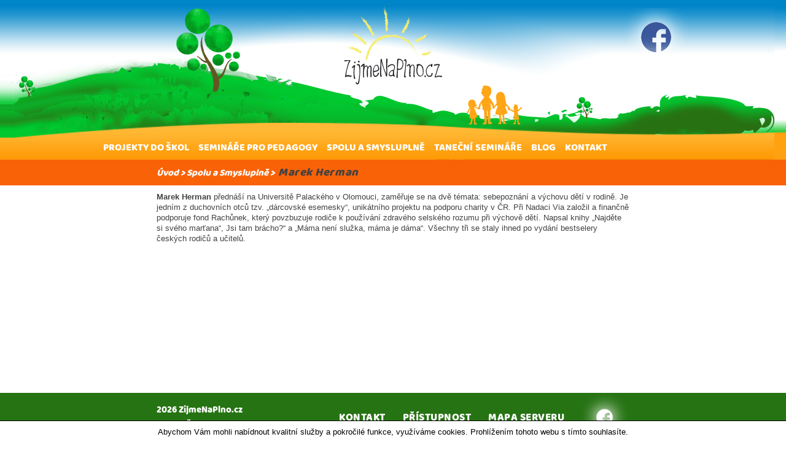

--- FILE ---
content_type: text/html
request_url: https://zijmenaplno.www7.anawe.cz/marek-herman/
body_size: 2818
content:
<!DOCTYPE html PUBLIC "-//W3C//DTD XHTML+RDFa 1.0//EN" "http://www.w3.org/MarkUp/DTD/xhtml-rdfa-1.dtd">
<html xmlns="http://www.w3.org/1999/xhtml" xml:lang="cs" xmlns:og="http://opengraphprotocol.org/schema/">
<head>
	<meta http-equiv="Content-Type" content="text/html; charset=windows-1250"/>
    <meta name="viewport" content="width=device-width, initial-scale=1" />
	<title>Marek Herman  ZijmeNaplno.cz</title>
	<meta property="og:image" content="http://zijmenaplno.www7.anawe.cz/images/soc.jpg" />
	<!--[if lte IE 8]><link rel="stylesheet" type="text/css" href="/css/ie.css?v=1.2" /><![endif]-->
	<link href="/css/main.css?v=2.31" rel="stylesheet" type="text/css" media="all"/>
	<link href="/css/main_page.css?v=2.91" rel="stylesheet" type="text/css" media="all"/>
	<link href="/css/main_print.css?v=1.8" rel="stylesheet" type="text/css" media="print"/>
	<link href="/css/responsiveCss.css?v=1.81" rel="stylesheet" type="text/css" media="all"/>
    <link rel="shortcut icon"  href="/images/favicon.ico?v=2.3" />
    <link rel="stylesheet" href="/fancybox/jquery.fancybox.css?v=2" type="text/css" media="screen" />
	<script src="/javascript/jquery-1.9.1.min.js" type="text/javascript" ></script>
	<script src="/javascript/functions.js" type="text/javascript" ></script>
	<script type="text/javascript" src="/fancybox/jquery.fancybox.pack.js?v=2.1.5"></script>
	<script src="/javascript/jqFunction.js?v=0.1.2" type="text/javascript" ></script>
	<script src="/javascript/bjqs-1.3.min.js" type="text/javascript" ></script>
	<meta name="Author" content="CMS, Graphics, Code &amp; CSS: ANAWEb - vše pro Vaší prezentaci nejen na internetu - http://www.anawe.cz"/>
	<meta name="Keywords" content="Marek Herman"/>
	<meta name="Description" content="Působím jako pedagog na ZŠ v Litvínově. Své 15-leté pedagogické zkušenosti a poznatky z praxe předávám jako lektorka v rámci dalšího vzdělávání pedagogických pracovníků."/>
	<meta name="robots" content="index,follow" />
</head>
<body   class="myBody  "><div id="body2" >
<div id="ContainerC"><div id="Container">
<div id="topBanner" class="czech">
<div id="topBannerC" >
<div id="logoC" ><a href="/" title="ZijmeNaplno.cz" accesskey="1"><span>ZijmeNaplno.cz</span></a></div>
	<a href="https://fb.me/ZijmeNaPlno.cz" class="fb_top" target="_blank"><img src="/images/fb-top.png" alt="Facebook"/></a><div id="hidenavig"></div>
<div id="topNavigC" class="hidenav"><div id="topNavig">
<ul>
<li class="li_1   " ><a href="/projekty-do-skol/" title="Projekty do škol"  id="bottom_menu_918"><span>Projekty do škol</span></a></li>
<li class="li_2   " ><a href="/seminare-a-workshopy-pro-dospele/" title="AKREDITOVANÉ SEMINÁŘE PRO PEDAGOGY"  id="bottom_menu_923"><span>SEMINÁŘE PRO PEDAGOGY</span></a></li>
<li class="li_3   " ><a href="/letni-skola/" title="Spolu a Smysluplně"  id="bottom_menu_942"><span>Spolu a Smysluplně</span></a></li>
<li class="li_4   " ><a href="/tanecni-seminare/" title="TANEČNÍ SEMINÁŘE"  id="bottom_menu_940"><span>TANEČNÍ SEMINÁŘE</span></a></li>
<li class="li_5   " ><a href="/blog/" title="Blog"  id="bottom_menu_941"><span>Blog</span></a></li>
<li class="li_6  posledni " ><a href="/kontakt/" title="Kontakt"  id="bottom_menu_930"><span>Kontakt</span></a></li>
</ul>
</div></div>
</div>
</div>
<div id="centerC">
<div id="contentC" >
<div id="actPathC"><div id="actPath">
<div id="actualPathInnerC"><div id="actualPathInner"><div class="actPath"><a href="/" title="Úvod"  id="menu_3"><span>Úvod</span></a> > <a href="/letni-skola/" title="Spolu a Smysluplně"  id="menu_942"><span>Spolu a Smysluplně</span></a> > <h1>Marek Herman</h1></div></div></div></div></div>
<div id="content">
<div class="text"><p><strong>Marek Herman</strong> přednáší na Universitě Palackého v&nbsp;Olomouci, zaměřuje se na dvě témata: sebepoznání a výchovu dětí v&nbsp;rodině. Je jedním z&nbsp;duchovních otců tzv. „dárcovské esemesky“, unikátního projektu na podporu charity v&nbsp;ČR. Při Nadaci Via založil a finančně podporuje fond Rachůnek, který povzbuzuje rodiče k&nbsp;používání zdravého selského rozumu při výchově dětí. Napsal knihy „Najděte si svého marťana“, Jsi tam brácho?“ a „Máma není služka, máma je dáma“. Všechny tři se staly ihned po vydání bestselery českých rodičů a učitelů.</p>
</div>



</div></div>
</div>
	<div id="bottomC"><div id="bottom">
		<div id="copyright">2026 ZijmeNaPlno.cz<br/><a href="http://www.anawe.cz" title="Anawe - vše pro Vaší prezentaci nejen na internetu">Vytvořilo Anawe</a></div>
	<a href="https://fb.me/ZijmeNaPlno.cz" class="fb_bottom" target="_blank"><img src="/images/fb-bottom.png" alt="Facebook"/></a>	<div id="bottomNavig"><ul>
<li class="li_1   " ><a href="/kontakt/" title="Kontakt"  id="bottom_menu_930"><span>Kontakt</span></a></li>
<li class="li_2   " ><a href="/pristupnost/" title="Přístupnost"  id="bottom_menu_934"><span>Přístupnost</span></a></li>
<li class="li_3  posledni " ><a href="/mapa-serveru/" title="Mapa serveru"  id="bottom_menu_935"><span>Mapa serveru</span></a></li>
</ul>
</div>	 	<div class="clearFloat"></div>	</div></div>
<div id="prepni"><a href="/?full=1" title=""><span>Plná verze webu</span></a></div>
	</div></div>
<div id="cookiesAlert">Abychom Vám mohli nabídnout kvalitní služby a pokročilé funkce, využíváme cookies. Prohlížením tohoto webu s tímto souhlasíte.</div><div id="odskokCookies"></div>
<script type="text/javascript">
  (function(i,s,o,g,r,a,m){i['GoogleAnalyticsObject']=r;i[r]=i[r]||function(){
  (i[r].q=i[r].q||[]).push(arguments)},i[r].l=1*new Date();a=s.createElement(o),
  m=s.getElementsByTagName(o)[0];a.async=1;a.src=g;m.parentNode.insertBefore(a,m)
  })(window,document,'script','//www.google-analytics.com/analytics.js','ga');
  ga('create', 'UA-101489398-1', 'auto');
  ga('send', 'pageview');
 </script>
</div></body></html>


--- FILE ---
content_type: text/css
request_url: https://zijmenaplno.www7.anawe.cz/css/main.css?v=2.31
body_size: 1314
content:
@font-face {
    font-family: 'Baloo Bhaina';
    src: url("../font/BalooBhaina-Regular.ttf");
}
html{height: 100%;}
body {
	font-family: Arial,"Helvetica CE",Helvetica,sans-serif;
    color:#424242;
    background:#fff;
    font-size:80%;
    line-height:1.4em;
    height:100%;
    text-align:left;
    margin:0px;
    padding:0px;	
}
table {font-size: 100%;}

table.datatable.border td,table.datatable.border th,
table.datatable.write td,table.datatable.write th
{font-family: 'Baloo Bhaina', cursive;}
td,th {
	color:#424242;
	margin: 0px;
	padding: 0px;
	font-weight:inherit;
}
form {display:inline;}
textarea, select {
	font-family: 'Baloo Bhaina', cursive;
	font-size: 1em;
}
fieldset {
	padding: 1em;
	color:#424242;
}
legend {color:#424242;}
ul {
	margin: 0px;
	padding: 0px;
	margin-left: 20px;
	margin-top: 5px;
	margin-bottom: 5px;
}
li {
	padding: 0px;
	margin: 0px;
	letter-spacing:0.03em;
}
p {
	margin: 0em;
	padding: 0em;
	margin-top: 5px;
	color:#424242;
}
img {
	border: 0px; 
	padding: 0px; 
	margin: 0px;
}
/* --------------- Odkaz ----------------------- */
a:link,a{color: #f45200;text-decoration:underline;}
a:visited{color: #f45200;}
a:hover,a:active,a:focus {color:#424242;text-decoration:none;}
/* ------------------ nadpisy ------------------ */
h1,h2,h3,h4,h5,h6 {
	font-family: 'Baloo Bhaina', cursive;
	padding:0px;
	margin:0px;
	line-height:1em;
	letter-spacing: 0.03em;
}
h1 {
	font-size: 2.1em; 
	padding:8px 0;
}
h2 {
	font-size: 1.7em;
	font-weight: normal;
	margin: 10px 0 10px 0;
	padding: 0 0 18px 0;   
}
h3 {
	font-size: 1.5em;	
	font-weight: normal;
	margin: 10px 0 10px 0;
	padding: 0;	
}
h4 {
	font-size: 1.3em;
	font-weight: normal;
	padding:0;
	margin: 10px 0 5px 0;
}
/* ------------------TRIK CASCADES-------------------- */
.clearFloat {clear:both;}
.posledni {border:none !important;}
.errMsg{
	font-family: 'Baloo Bhaina', cursive;
	display: block;
	vertical-align: middle;
	padding: 2px;
	padding-left: 25px;
	padding-top: 3px;
	min-height: 17px;
	border: 1px solid #c12a2f;	
	color:#c12a2f;
	font-weight: bold;
}
.infoMsg{
	font-family: 'Baloo Bhaina', cursive;
	display: block;
	vertical-align: middle;
	padding: 2px;
	padding-left: 25px;
	padding-top: 3px;
	min-height: 17px;
	border: 1px solid #efa038;	
	color:#efa038;
	font-weight: bold;
}
.fileSize{
	float: left;
	height: 17px;
	padding-top: 3px;
	padding-right: 10px;
}
.hide{
	display: none;
}
.noborder {
	border: 0em;
}
.pageNumbersC{
	padding: 2px;
	border: 1px solid #ebebeb;	
	min-height: 15px;
}
/* --------------------------- datova tabulka -------------------------- */
.datatable {
	width:100%;
	background: transparent;
	border-collapse: collapse;
}
.datatable.border,.datatable.border td,.datatable.border th{border: 1px solid rgba(128,128,128,0.7);}
.datatable.border,.datatable.notborder td,.datatable.notborder th{border:0;}
.datatable th{
	padding: 0.65em;
	padding-left: 0.5em;
	color:#424242;
	vertical-align: top;
	background: transparent;
	/*border: 1px solid rgba(128,128,128,0.7);*/
}
.datatable td{
	padding: 0.5em;
	padding-left: 1em;
	color:#424242;
	background: transparent;
	/*border: 1px solid rgba(128,128,128,0.7);*/
}
.datatable td.suda{
	background: #FFF;
	color: #424242;
}

--- FILE ---
content_type: text/css
request_url: https://zijmenaplno.www7.anawe.cz/css/main_page.css?v=2.91
body_size: 4070
content:
/*------------------------------MAIN-------------------------- */
#ContainerC{
	width:100%;
	height:100%;
    text-align: left;
}
#Container{min-height:100%;position:relative;}
#body2{height:100%;}

#content,#bottom,#actPath{width:100%;max-width:770px;margin:0 auto;box-sizing:border-box;}
#centerC:after,#slideShowC:after,#content:after{content:"";display:block;clear:both;}

#content {padding:5px 0;}

#content .anot {padding:0;font-family: "Arial", 'Baloo Bhaina', cursiveinherit;}
#content .anot img {float:left;padding-right: 0.5em;max-width:200px;}

#content .date {padding:7px 0;}

#content .photogaleryFoto{
	float:left;
	width:25%;
	margin-bottom: 1em;
	text-align: center;
}
#content .photogaleryFoto{font-size:0;}

#content .photogaleryFoto img, 
#content #AddPcitures  img {border: 3px solid #fff;margin-top: 0.2em;}

#content .menuText {padding:0;}
#content .leftimg {margin-right:2em;}
#content .rightimg {margin-left:2em;}

#actPathC {background:#FA6207;width:100%;margin:0 auto;font-family: 'Baloo Bhaina', cursive;}
#actualPathInner{font-style:italic;font-size:1.2em;padding:5px 0;color:#fff;}
#actPath h1{color:#424242;font-size:1.2em;font-weight:normal;padding:7px 0 7px 3px;display:inline-block;}
#actPath a{color:#fff;text-decoration:none;}
#actPath a:hover {text-decoration:underline;}

#centerC{padding-bottom:98px;}

.aktual{display:none;}.HP .aktualC{display:block;padding-top:65px;width:100%;max-width:770px;}
.HP .aktual{display:block;width:100%;background:#f7f3b9;position:absolute;left:0;right:0;margin-top:15px;height:38px;}
.HP .aktual h3{width:100%;max-width:770px;margin:0 auto;font-size:2em;line-height:38px;padding:4px 0 0 0;box-sizing:border-box;}

.clanek h4 .datum{display:block;font-size:0.9em;}
.clanek h4{margin:0;padding-bottom:5px;}
.clanek{padding:15px 15px;margin:0px -15px;}
.HP .clanek.suda{background:rgba(247,243,185,0.4);}
.clanek .anotx a{text-decoration:none;}

a.akcnibtn{font-size:2em;text-decoration:none;margin:0 auto;width:200px;border:3px solid #f45200;padding:12px 5px;box-sizing:border-box;display:block;text-align:center;border-radius:5px;margin-top:20px;margin-bottom:20px;}
a.akcnibtn:hover{border:3px solid #424242;}

.text img{padding-right:5px;}
/*
<p><a class="akcnibtn" alt="kontakt" href="/kontaktujte-nas/#writeusform">Kontaktujte nĂˇs</a></p>
*/

table.dlazdice{display:block;}
table.dlazdice tbody{display:block;}
table.dlazdice tr{display:grid;grid-template-columns: repeat(auto-fit, minmax(140px, 1fr));grid-gap: 3em 1.5em;}
table.dlazdice td{padding: 0;display: flex;flex-direction: column;align-items: center;justify-self: stretch;align-self: stretch;padding: 0.75em 0.5em;border-radius: 8px;box-sizing: border-box;transition: all ease-in-out 0.25s;border: 2px solid #fa6207;}
table.dlazdice tr.jd td{justify-self: center;max-width:230px;width:100%;}
table.dlazdice td:hover{box-shadow: 0px 5px 3px -2px #fa6207;transform: translate(0, -4px);}
table.dlazdice td p{margin:0;padding:0;}
table.dlazdice td > *:last-of-type{margin-top: 1em;}
table.dlazdice td img{max-width:100%;width:100% !important;height: 100% !important;padding: 0;max-height: 200px;object-fit: cover;}
table.dlazdice td a{text-decoration:none;font-size:1.1rem;}

.noborder.myBody{height:auto;}
.noborder #body2{height:auto;}
.noborder #body2 #ContainerC{height:auto;}
.noborder #body2 #Container{min-height: auto;}
.noborder #body2 #centerC{padding-bottom:0;}

.d-flex{display:flex;align-items: flex-start;margin-bottom:4px;}
.d-flex input[type="radio"]{margin-top:1px;}
/* ---------------------------formulare----------------------- */
legend{display:none;}fieldset{border:0;padding:1em 0;margin:0;}
.inputTextSmall,.inputText,.inputSelect,.inputTextarea{font-family: 'Baloo Bhaina', cursive;}
.inputTextSmall {width: 70px;}

.inputText {width: 200px;}

.inputSelect {width: 200px;}

.inputTextarea {
	width: 200px;
	height: 100px;
}
.inputSubmit {color:#fff;background:#FA6207;border:1px solid #f45200;cursor:pointer;padding:2.5px 5px;font-size:1.2em;}
.inputSubmit:hover{background:#f45200;}
table.write,table.write th,table.write td{border:0;}

#searchBlocC{margin-bottom: 1em; padding-bottom: 25px;}

#captchaImg {vertical-align: bottom;width:86px;}
/* --------------------------- horni blok -------------------------- */
#topBanner{
	width:100%;
	background:url(/images/top.png) no-repeat center;
}

#topBanner:before{content:"";display:block;position:absolute;top:0;left:0;width:50%;height:260px;z-index:-1;
	background:url(/images/leva.png) repeat-x;
}
#topBanner:after{content:"";display:block;position:absolute;top:0;right:0;width:50%;height:260px;z-index:-1;
	background:url(/images/prava.png) repeat-x;
}

#topBanner h2{display:none;}
#topBannerC{width:100%;max-width:960px;margin:0 auto;height:260px;position:relative;z-index:5;}

#logoC{
    width:160px; 
    height:128px;
    position:relative;margin:0 auto;
	top:10px;
	background: url(/images/logo.png) no-repeat;
}
#logoC h1{padding:0;}
#logoC a {display:block;width:160px;height:128px;}
#logoC span {position:absolute;left:-10000px;border:0px;}

.fb_top{position:absolute;right:0;top:5%;}

#topNavigC{width:100%;position:absolute;bottom:0;font-family: 'Baloo Bhaina', cursive;}
#topNavigC ul{margin:0px; padding:0px;}
#topNavigC li{
	/*position:relative;*/
	display:inline; 
	margin:0px;height:40px;
	line-height:40px;
	padding:0;
	float:left;
	border-radius:10px 10px 0 0;
}
#topNavigC li a{display:block;color:#fff;text-align:center;text-decoration:none;font-size:1.24em;text-transform:uppercase;padding:0 7.5px;letter-spacing:0.002em;}
#topNavig a:hover,#topNavig a:active,#topNavig a:focus,#topNavigC ul li:hover a{text-decoration:none;color:#f45200;}

/* ------------------------------------------------- top subnavig --------------------------------------------- */
#topNavigC ul li ul {
	position:absolute;
    visibility:hidden;
	z-index:55;
	background:#fff;
	border-radius:0 0 10px 10px;
	padding:10px 0 15px 0;
}
#topNavigC ul li.li_3 ul{min-width:300px;}
#topNavigC ul li.li_4 ul{min-width:248px;}

#topNavigC ul li ul li {line-height:1em;height:auto;margin:5px 0 15px 15px;float:none;display: block;}

#topNavigC ul li:hover{background:#fff;}
#topNavigC ul li:hover ul, #topNavigC ul li.hover ul {visibility:visible;}
#topNavigC ul li:hover ul a, #topNavigC ul li.hover ul a {background:none;color:#424242;}

#topNavigC ul li ul li a {
	color:#424242;
	font-size:1em;
	text-align:left;
	letter-spacing:1px;
}
#topNavig li ul li a,
#topNavig li.actual ul li a {color:#787878;background:none;}
#topNavig li ul li.actual a {color:#f45200;}
#topNavig li ul li a:hover {color:#f45200;}

#topNavig ul li li.actual,#topNavig ul li li:hover {background:none;}
/* --------------------------- paticka -------------------------- */
#bottomC{	
    clear:both;
	position:absolute;
	bottom:0;
	width:100%;
	height:80px;
	background:#267313;
	font-family: 'Baloo Bhaina', cursive;
}
#bottom {
	margin:0 auto;
	text-align:left;
	height:100%;
	padding:15px 0;
	box-sizing:border-box;
}
#copyright{
	float:left;
	padding:0;
	line-height:25px;
	color:#fff;
	font-size:1.2em;
}
#bottomNavig{
	float:right;
	height:100%;
}
#bottomC a, #bottomC a:visited, #bottomC a:link {color:#fff;text-decoration:underline;text-transform:uppercase;}
#bottomC a:hover, #bottomC a:active, #bottomC a:focus  {text-decoration: none;color:#f45200;}
#bottomNavig ul{height:100%;padding:0;margin:0;}
#bottomNavig li{line-height:50px;display:inline;font-size:1.3em;margin-right:25px;}#bottomNavig li.posledni{margin-right:0;}
#bottomC #bottomNavig li a{text-decoration:none;}

.fb_bottom{float:right;width:80.8px;height:100%;position:relative;margin-left:25px;}
.fb_bottom img{position:absolute;top:-15px;height:80px;}


/*editace z xichtu*/
a.updatebtn {float:right;
    display:block;
    border:1px solid; 
    padding:2px 4px;color:#fff !important;
    background:#678abb !important;
    text-decoration:none;clear:both;
}

a.updatebtn:hover {background:#fff !important;color:#678abb !important; }

#prepni {display:none;text-align:center;font-size:0.8em;position:absolute;bottom:-18px;left:0;right:0;width:100%;}
@media only screen and (max-width : 980px) {
    #prepni {display:block;}
}

#mapBorder{width:100%; clear:both; margin-bottom:20px;}
#map2{WIDTH: 683px; HEIGHT: 443px; border:1px solid black; margin:1em auto;}
#map2.mapa_detail{width: 286px; height: 233px; border:1px solid black; margin:1em 1em 1em 20px; float:right;}

.place_oneitem{border:1px solid #999999; padding:10px; float:left; width:200px; margin: 0 10px 10px 0; border-radius:5px; height:260px; overflow:hidden; }
.place_oneitem:nth-child(4n){margin-right:0; float:right;}
.place_oneitem h3{margin:0; padding:0; width:160px;}

.shopFilter{float:left;  width:100%; margin:10px auto; text-align:center; }
.shopFilterItem{ float:left; width:200px; margin:3px; }
.shopFilter p{margin:8px; float:left;}

.HP .slishow ~ #content:before{content:"";display:inline-block;width:180px;height:75px;float:left;}
/* SLIDESHOW */
.slishow{background: #FA6207;}
#slideShow{padding:0;margin:0 auto;font-family: 'Baloo Bhaina', cursive;}
#slideShowC{width:100%;max-width:1241px;background:#FA6207;margin:0 auto;position:relative;}
.HP #slideShowC:before{content:"";display:block;background:url(/images/holcicka.png) no-repeat;width:423px;height:375px;position:absolute;z-index:1;top:-60px;left:0;}


ul.slides{position:relative;list-style:none;padding:0;margin:0;overflow:hidden;display:none;}
li.bjqs-slide{position:absolute;display:none;}
li.bjqs-slide img{width:60% !important;}

#slideShow .imageGallery .leftMainText{position:absolute;top:0;right:0;width:45%;height:100%;background: linear-gradient(to right, rgba(255,255,255,0) 0%, rgba(250,98,7,1) 9%, rgba(250,98,7,1) 100%);}
#slideShow .imageGallery .leftMainTextInner{width:89%;padding:20px 5px 35px;box-sizing:border-box;position:absolute;right:0;color:#fff;font-size:2em;line-height:1.2em;height:100%;}

ul.bjqs-controls{list-style:none;margin:0;padding:0;z-index:9999;display:none;}
ul.bjqs-controls.v-centered li a{position:absolute;}
ul.bjqs-controls.v-centered li.bjqs-next a{right:0; display:none;}
ul.bjqs-controls.v-centered li.bjqs-prev a{left:0; display:none;}
ol.bjqs-markers{position:absolute;right:0;bottom:5px;margin:0;padding:0;text-align:right;}
ol.bjqs-markers li{list-style:none;display:inline-block;background:rgba(255,255,255,0.5);margin-right:5px;padding:4px 10px;border-radius:15px;font-size:1.2em;}
ol.bjqs-markers li.active-marker{background:rgba(255,255,255,1);}

ol.bjqs-markers li a{text-decoration:none;}

ol.bjqs-markers.h-centered{display:block;}
p.bjqs-caption{display:none;}
p.bjqs-caption2{display:none;}

/* --- cookies alert --- */

#cookiesAlert {
    width: 100%;
    background: #fff;
    height: 25px;
    text-align: center;
    position: fixed;
    bottom: 0px;
    border-top: 1px solid #000;
    padding-top: 9px;
    color: #000;
	z-index:500;
}

#odskokCookies{
	height:35px;
}

--- FILE ---
content_type: text/css
request_url: https://zijmenaplno.www7.anawe.cz/css/responsiveCss.css?v=1.81
body_size: 1780
content:
/* ------------------ barvicky pro potreby testu responzivity - pouze pro model - jinde smazat!!!!   ----------- 
#topBanner {border:1px solid red;}
#ContainerC {border:1px solid green;}
#topNavigC {border:1px solid blue;}
#contentC {border:1px solid greenyellow;}     */
/* --------------------------- responzivni cast -----------------------------  */
ul li img,.AddPcitures img {width:auto;}

#topBannerC,#slideShowC,#content,#bottom,#actPath{min-width:320px;}

@media only screen and (max-width: 1241px) {
	/*#content{z-index:20;display:block;}*/
	#content .menuText{position:relative;z-index:20;}
	.HP #slideShowC:before{width:calc(100% - 790px);background-size:contain;}
	.HP .slishow ~ #content:before{width:150px;}
	#topBanner:before,#topBanner:after{display:none;}
}
@media only screen and (max-width: 1150px) {
	.HP .slishow ~ #content:before{width:90px;}
}
@media only screen and (max-width: 1120px) {
	.HP .slishow ~ #content:before{width:0px;}
	.HP #slideShowC:before{width:330px;height:210px;top:0;}
	.nerespotable{display: block;overflow-x: auto;width: auto;}
	/*table.nerozbit{max-width: 620px !important;width: 100% !important;min-width: 620px !important;}*/
	table.nerozbit{display:table !important}table.nerozbit tbody{display:table-row-group !important}table.nerozbit tr{display:table-row !important}table.nerozbit th,table.nerozbit td{display:table-cell !important}
}
@media only screen and (max-width: 980px) {
    #prepni {display:block;}
}
@media only screen and (max-width: 960px) {
	#topNavigC li a{font-size:1.55vw;}
	.HP #slideShowC:before{display:none;}
}
@media only screen and (max-width: 780px) {
	#cookiesAlert {height: 45px;}
	#odskokCookies{height:55px;}
	.HP .aktualC{margin-left:-10px;width: calc(100% + 10px);padding: 65px 5px 0 5px;}
}
@media only screen and (max-width: 770px) {
	#content{padding:5px 10px;box-sizing:border-box;}
	#bottomC,#actPath,.HP .aktual{padding:0 10px;box-sizing:border-box;}
	#content .photogaleryFoto ~ .clearFloat{display:none;clear:none;}
	#content .photogaleryFoto{width:33.333%;}
}
@media only screen and (max-width: 720px) {
	#topNavigC{height:80px;bottom:-40px;background:#FFB732;}
	#topNavigC li a{font-size:2.55vw;}
	#topBanner{margin-bottom:40px;}
	#slideShow .imageGallery .leftMainTextInner{font-size:3.5vw;}
}
@media only screen and (max-width: 700px) {
	#bottomNavig li{margin-right:5px;}
}
@media only screen and (max-width: 680px) {
	#leftC{width: 203px;}
	#contentC {width:100%;}
}
@media only screen and (max-width: 660px) {
	#bottomC{height:217px;}
	#copyright,#bottomNavig{width:100%;text-align:center;float:none;height:auto;}
	#centerC{padding-bottom:235px;}
	.fb_bottom{width:80px;height:80px;margin:0 auto;float:none;display:block;}.fb_bottom img{width:80px;height:80px;position:relative;top:auto;}
}
/* --------------- tady schovam navigaci a poresim jeji vzhled po ukazani ----------------*/
@media only screen and (max-width: 600px) {
	#topBanner{margin-bottom:0;}
	#topBannerC{position:relative;z-index:200;}
	#topNavigC.hidenav {display:none;}
	#hidenavig  {
		background:#3c4143 url(/images/resp_navi_bg.png) no-repeat 50% 50%;
		display:block;
		width:36px;
		height:28px;
		margin:0 20px 0 0;
		border-radius:5px;
		-moz-border-radius:5px;
		-webkit-border-radius:5px;
		cursor:pointer;
		position:absolute;
		right:0;
		bottom: 10px;
	}
	#topNavigC {height:0;bottom:2px;}
	#topNavig{background:#FE9A08;padding-bottom:10px;}
	#topNavigC li {display:block;float:none;margin:0;padding:0 0 0 15px;border-radius:0;}
	#topNavigC li a {
		display: block;color:#fff;
		text-transform:uppercase; 
		text-align:left;
		text-decoration:none;
		padding:0;
		font-size: 1.3em;
	}
	#topNavig a:hover,
	#topNavig a:active, 
	#topNavig a:focus,
	#topNavig li.actual a { text-decoration: none;color:#fff;background:none;}
	#topNavigC ul li ul {display:none;}
	table,table.datatable{display:block;width:100%!important;}
	table,table.datatable tbody,table,table.datatable tr,table,table.datatable td{display:block;}
}
@media only screen and (max-width: 580px) {
	#content .photogaleryFoto{width:50%;}
}
@media only screen and (max-width: 400px) {
	#content .photogaleryFoto{width:100%;}
}
@media only screen and (max-width: 420px) {
	#bottomC{height:250px;}
	#centerC{padding-bottom:268px;}
	#bottomNavig li{display:block;height: 30px;line-height: 30px;}
}
@media only screen and (max-width: 414px){
	#slideShow{display:none;}
	#cookiesAlert {height: 65px;}
	#odskokCookies{height:75px;}
}

--- FILE ---
content_type: text/css
request_url: https://zijmenaplno.www7.anawe.cz/css/main_print.css?v=1.8
body_size: 552
content:
BODY {
	color : #000000; 
	background : #ffffff; 
	font-family : "Times New Roman", Times, serif;
	font-size: 0.9em;
	margin: 0px;
	padding: 0px;
}
td {
	color : #000000; 
	background : #ffffff; 
	font-family : "Times New Roman", Times, serif;
	font-size: 0.9em;
	margin: 0px;
	padding: 0px;
}
/*//---------------Odkaz*/
 a:active, a:link, a:visited, a, a:hover  {
 	color: #0000ff;
 	text-decoration:underline;
 	
 }
/*//---------------IMG*/
img {
	border: 0px; 
	padding: 0px; 
	margin: 0px;	
}
.noprint{
	display: none;
}

.imageGallery, .imageTop{display:none;}

#contentC{
	width:100%;
	position:absolute;
	top:0px;
	left: 0px;
}

.slishow{display:none;}
.HP .slishow ~ #content:before{display:none;}
#HPBoxC{
	display:none;
}

#topC{
	display:none;
}
#topBanner{
	display:none;
}
#topNavigC {display:none;}

#topNavig2C {display:none;}

#leftC{
	display:none;
}

#rightC{
	display:none;
}

#bottomC{
	display:none;
}
.pageNumbersC{
	display:none;
}

#rightColumnC{
	display:none;
}


--- FILE ---
content_type: application/javascript
request_url: https://zijmenaplno.www7.anawe.cz/javascript/jqFunction.js?v=0.1.2
body_size: 1035
content:
$(document).ready(function() {
	
	$('.dlazdice').each(function (){
		$(this).find('td').unwrap('<tr>').wrapAll('<tr>');
		$(this).find('a').addClass("bublina");
		var pocet = $(this).find('td').length;
		if(pocet >= 2){
			$(this).find('tr').addClass("jd");
		}
	}); 
	
	$('table.nerozbit').wrap('<div class="nerespotable"></div>');
	
    $("a.fancyimg2").fancybox({helpers: {overlay: {locked: false}}});
    $("a .fancyimg").parent().fancybox({helpers: {overlay: {locked: false}}});
    
    $(".blank").attr('target','_blank');
    
    $("#hidenavig").click(function(){
        if ($("#topNavigC").hasClass("hidenav")){
            $("#topNavigC").removeClass("hidenav");
        }else{
            $("#topNavigC").addClass("hidenav");
        }
    }); 
    
    $(".fancyiframe").fancybox({
        'transitionIn': 'elastic',
        'transitionOut': 'elastic',
        'width': 850,
        'height': 400,
        'type': 'iframe',
        helpers: {
            overlay: {
                locked: false
            }
        }
    });
	$('a.bublina').each(function (){
		var bubla = $(this).attr('href');
		$(this).attr('href',bubla+'?noborder=1');
	});
	$("a.bublina").fancybox({
        'transitionIn': 'elastic',
        'transitionOut': 'elastic',
        'width': 600,
        'height': 300,
		autoHeight : true,
		scrolling : 'no',
		autoCenter: true,
        'type': 'iframe',
        helpers: {
            overlay: {
                locked: false
            }
        }
    });
    
    
    $('select#bal_relation').on('change', function() {
        var hodnota = this.value;
        if (hodnota == 2){
            window.location.href = 'https://docs.google.com/forms/d/1S0lmlUfvJwSN27iT8xm7-EIAlWNlB5cQc8wkF02t1K0/viewform?c=0&w=1&usp=mail_form_link';
        }
    })  
    
    $(".updatebtn").fancybox({
		type : 'iframe',
        width : 1060,
        height : 800,
        padding : 5,
        helpers : {
            title : null,
            overlay : {
                closeClick : false,
				locked: false
            }            
		}
	}); 
    
});


--- FILE ---
content_type: text/plain
request_url: https://www.google-analytics.com/j/collect?v=1&_v=j102&a=1859251076&t=pageview&_s=1&dl=https%3A%2F%2Fzijmenaplno.www7.anawe.cz%2Fmarek-herman%2F&ul=en-us%40posix&dt=Marek%20Herman%20ZijmeNaplno.cz&sr=1280x720&vp=1280x720&_u=IEBAAEABAAAAACAAI~&jid=525986915&gjid=35651047&cid=1657130542.1768869019&tid=UA-101489398-1&_gid=1316043828.1768869019&_r=1&_slc=1&z=204337796
body_size: -452
content:
2,cG-V3J6G4KK9L